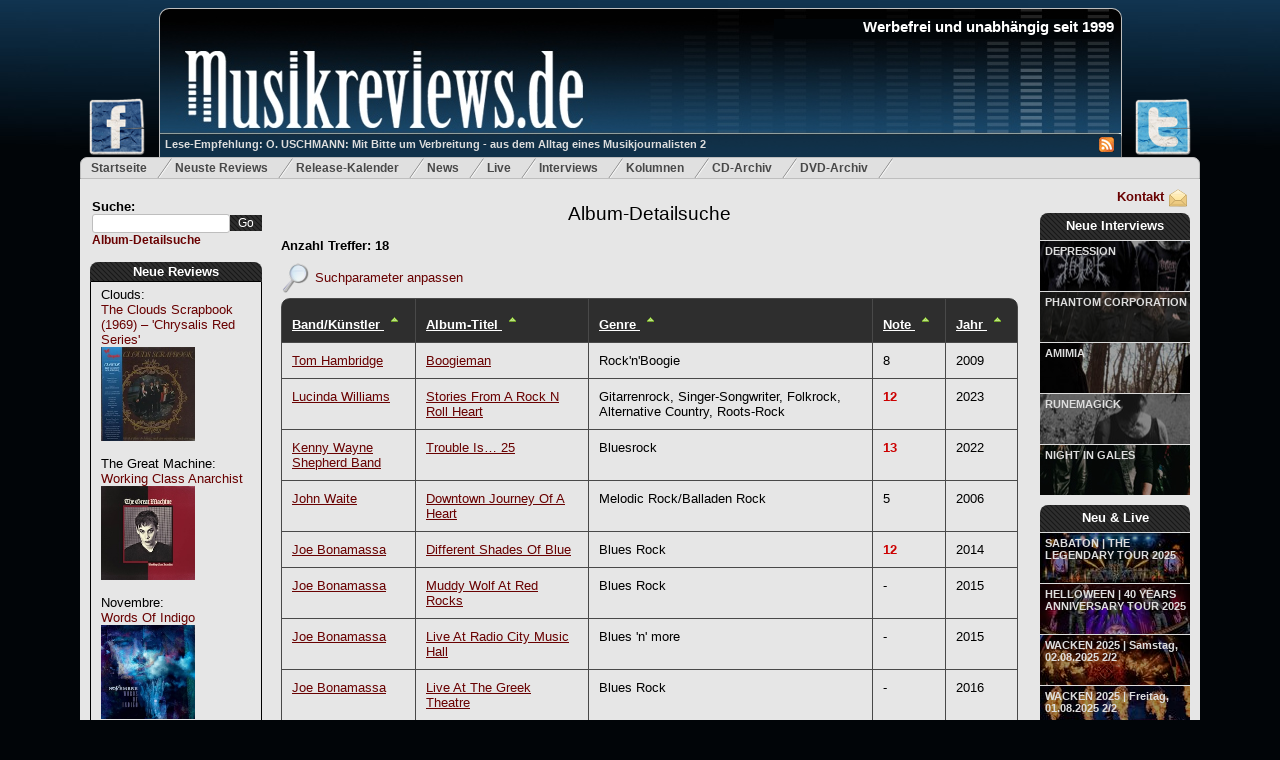

--- FILE ---
content_type: text/html; charset=utf-8
request_url: http://www.musikreviews.de/detailsuche/?artist=&lineup=Reese%20Wynans&album=&genre=sonstige&pointsfrom=&yearfrom=&yearto=&song=&of=band&o=desc
body_size: 7443
content:
<!DOCTYPE html PUBLIC "-//W3C//DTD XHTML 1.0 Transitional//EN" "http://www.w3.org/TR/xhtml1/DTD/xhtml1-transitional.dtd">

<html xmlns="http://www.w3.org/1999/xhtml" xml:lang="de" lang="de">
<head>	
	<meta http-equiv="Content-Type" content="text/html; charset=utf-8"/>
	<meta name="google-site-verification" content="rKp6fbHL_ovTHf0O5lYeaO_tOuN5Jx3S37bwuozQkWk" />
	<meta name="robots" content="index,follow" />
	<meta name="description" content="Musikreviews.de - Metal und Rock - Album Reviews, Kritiken, Interviews, News" />
	<meta name="keywords" content="Reviews,Kritiken,Metal,Rock,Progressive,Power,Heavy,News,Death,Hard" />
	<meta name="publisher" content="Musikreviews.de" />
	<meta name="copyright" content="Musikreviews.de" />
	<meta name="generator" content="Notepad++" />
	<meta name="revisit-after" content="2 days" />
	<meta http-equiv="content-language" content="de,en" /> 


	<link rel="alternate" type="application/rss+xml" title="RSS" href="/feeds/reviews" />
	<link rel="stylesheet" type="text/css" href="/static/css/musikreviews_mainstyles-1.7.css"/>
	<link rel="stylesheet" type="text/css" href="/static/css/menu.css"/>
	<link rel="stylesheet" type="text/css" href="/static/css/lightbox/lightbox.css"/>
	<link rel="stylesheet" type="text/css" href="/static/css/jquery/jquery.ui.all.css" media="screen" />
	<link rel="shortcut icon" type="image/x-icon" href="/static/images/favicon.ico" />
	
		
	<script type = "text/javascript" src="/static/js/ajax-search.js"></script>
	<script type="text/javascript" src="/static/js/jquery-1.7.2.min.js"></script>
	<script type="text/javascript" src="/static/js/jquery-ui-1.8.21.custom.min.js"></script>   
	<script type="text/javascript" src="/static/js/lightbox/lightbox.js"></script>	
	
	
	
<link rel="stylesheet" type="text/css" href="/static/css/search.css"/>

	
	
	<script type="text/javascript">
      <!--
	function isNumberKey(evt) {
		var charCode = (evt.which) ? evt.which : event.keyCode
		if (charCode > 31 && (charCode < 48 || charCode > 57))
			return false;
		return true;
	}

	function initSelectMenu(selector,activeValue) {
		$(selector).filter(function() {
			valueIter = $(this)[0].value;
			return valueIter == activeValue; 
		}).attr('selected', true);

	}
	
	$(document).ready(function() {
		initSelectMenu("select#searchGenre option",'sonstige');
		initSelectMenu("select#searchBewertung option",'');
	 }); 	  
	  
      //-->
   </script>

	
	<title>Musikreviews.de - Suchergebnisse</title>
		
	<script type="text/javascript">	
		$(document).ready(function() {
			initSearch();
		 }); 	
	</script>
	
	<!-- Google tag (gtag.js) --> <script async src="https://www.googletagmanager.com/gtag/js?id=G-JMXSXNDKMJ"></script> <script> window.dataLayer = window.dataLayer || []; function gtag(){dataLayer.push(arguments);} gtag('js', new Date()); gtag('config', 'G-JMXSXNDKMJ'); </script> 	
	
</head>

<body class="body">

<div id="fb-root"></div>
<script type="text/javascript">(function(d, s, id) {
  var js, fjs = d.getElementsByTagName(s)[0];
  if (d.getElementById(id)) return;
  js = d.createElement(s); js.id = id;
  js.src = "//connect.facebook.net/de_DE/all.js#xfbml=1";
  fjs.parentNode.insertBefore(js, fjs);
}(document, 'script', 'facebook-jssdk'));</script>

 

<div id="headerWrapper">
	<a href="http://www.facebook.com/Musikreviews.de" title="Musikreviews.de auf Facebook!" target="_blank"> 
		<img id="headerFacebook" src="/static/images/facebook-small.png" alt="Musikreviews.de bei Facebook" border="0" style="width: 60px;"/>
	</a>
	<a href="https://twitter.com/musikreviews" title="Musikreviews.de auf Twitter!" target="_blank" >
		<img id="headerTwitter" src="/static/images/twitter-small.png" alt="Musikreviews.de bei Twitter" border="0"/>	
	</a>
	<div id="musikreviews-logo" onclick="window.location='/';">

		<h1 id="websiteTitle" align="right">Werbefrei und unabh&auml;ngig seit 1999</h1>	
		<div id="mini_icons">
		   <a href="/feeds/reviews/" title="RSS-Feed">
			   <img src = '/static/images/rss.jpg' alt='RSS Feed' border="0"/>
		   </a>  
		</div>
		<a id="logo-teaser-link" class="semitransparent" href="/artikel/O-USCHMANN-Mit-Bitte-um-Verbreitung-aus-dem-Alltag-eines-Musikjournalisten-2-154" title='O. USCHMANN: Mit Bitte um Verbreitung - aus dem Alltag eines Musikjournalisten 2'>
			Lese-Empfehlung: O. USCHMANN: Mit Bitte um Verbreitung - aus dem Alltag eines Musikjournalisten 2
		</a>
	</div>
</div>

<div id="topmenu">
	<ul>
		<li ><a href="/">Startseite</a></li>
		<li ><a href="/reviews/archiv/neue/" title="Die neusten Reviews">Neuste Reviews</a></li>
		<li ><a href="/reviews/release-kalender/" title="Release-Kalender">Release-Kalender</a></li>
		<li ><a href="/news/neuste/1" title="News f&uuml;r Metal und Rock">News</a></li>
		<li ><a href="/live/neue/" title="Neue Live-Reviews">Live</a></li>

		<li ><a href="/interviews/neue/" title="Neue Interviews">Interviews</a></li>
		<li ><a href="/artikel/neue/" title="Neue Kolumnen">Kolumnen</a></li>
		<li ><a href="/reviews/archiv/a/" title="Review-Archiv">CD-Archiv</a></li>
		<li ><a href="/reviews/archiv/dvds/neue/" title="Die neusten Metal- und Rock-DVDs">DVD-Archiv</a></li>
	</ul>
</div>

<div id="main_content" class="outerwrapper">

<div class="leftColumn">
	
	<div class="searchfield">
		<form action="/suche/" id="search_field" method="get" >
			Suche:<br/>
			<input id="search" class="ui-autocomplete-input"  type="text" name="search_word" maxlength="18" />
			<input id="searchButton" type="submit" value="Go" /> 
		</form>
		<a id="detailsearch" href="/detailsuche">Album-Detailsuche</a>
	</div>
	
	<div id="mainpage-block-reviews">
		<div id="mainpage-block-header-reviews">
			<h2><a href="/reviews/archiv/neue/" title='Neue Reviews'>Neue Reviews</a></h2>
		</div>
		<div id="mainpage-block-content-reviews" class="navigation-content-left" >   
			
				Clouds:<br/>
				<a href="/reviews/2026/Clouds/The-Clouds-Scrapbook-1969--Chrysalis-Red-Series" title="Clouds: The Clouds Scrapbook (1969) – 'Chrysalis Red Series'">The Clouds Scrapbook (1969) – 'Chrysalis Red Series'</a><br/>
				<a href="/reviews/2026/Clouds/The-Clouds-Scrapbook-1969--Chrysalis-Red-Series" title="Clouds: The Clouds Scrapbook (1969) – 'Chrysalis Red Series'">
					<img src="/static/images/common/covers/2025/cloudsscrapremaster.jpg" alt ="Clouds: The Clouds Scrapbook (1969) – 'Chrysalis Red Series'" width="94" height="94" border="0" style="margin-bottom: 10%;"/>
				</a>
				<br/>
			
				The Great Machine:<br/>
				<a href="/reviews/2026/The-Great-Machine/Working-Class-Anarchist" title="The Great Machine: Working Class Anarchist">Working Class Anarchist</a><br/>
				<a href="/reviews/2026/The-Great-Machine/Working-Class-Anarchist" title="The Great Machine: Working Class Anarchist">
					<img src="/static/images/common/covers/2025/greatmachineworking.jpg" alt ="The Great Machine: Working Class Anarchist" width="94" height="94" border="0" style="margin-bottom: 10%;"/>
				</a>
				<br/>
			
				Novembre:<br/>
				<a href="/reviews/2026/Novembre/Words-Of-Indigo" title="Novembre: Words Of Indigo">Words Of Indigo</a><br/>
				<a href="/reviews/2026/Novembre/Words-Of-Indigo" title="Novembre: Words Of Indigo">
					<img src="/static/images/common/covers/2025/novembrewords.jpg" alt ="Novembre: Words Of Indigo" width="94" height="94" border="0" style="margin-bottom: 10%;"/>
				</a>
				<br/>
			
				Needless:<br/>
				<a href="/reviews/2026/Needless/Premonition" title="Needless: Premonition">Premonition</a><br/>
				<a href="/reviews/2026/Needless/Premonition" title="Needless: Premonition">
					<img src="/static/images/common/covers/2025/needless.jpg" alt ="Needless: Premonition" width="94" height="94" border="0" style="margin-bottom: 10%;"/>
				</a>
				<br/>
			
				The Ghost And The Machine:<br/>
				<a href="/reviews/2026/The-Ghost-And-The-Machine/Sorrows" title="The Ghost And The Machine: Sorrows">Sorrows</a><br/>
				<a href="/reviews/2026/The-Ghost-And-The-Machine/Sorrows" title="The Ghost And The Machine: Sorrows">
					<img src="/static/images/common/covers/2025/ghostmachinesorro.jpg" alt ="The Ghost And The Machine: Sorrows" width="94" height="94" border="0" style="margin-bottom: 10%;"/>
				</a>
				<br/>
			
				The Spartanics:<br/>
				<a href="/reviews/2026/The-Spartanics/Sad-Days-for-the-Kids" title="The Spartanics: Sad Days for the Kids">Sad Days for the Kids</a><br/>
				<a href="/reviews/2026/The-Spartanics/Sad-Days-for-the-Kids" title="The Spartanics: Sad Days for the Kids">
					<img src="/static/images/common/covers/2025/spartanicssaddays.jpg" alt ="The Spartanics: Sad Days for the Kids" width="94" height="94" border="0" style="margin-bottom: 10%;"/>
				</a>
				<br/>
			
				Marco Mattei:<br/>
				<a href="/reviews/2026/Marco-Mattei/Age-Of-Fragility" title="Marco Mattei: Age Of Fragility">Age Of Fragility</a><br/>
				<a href="/reviews/2026/Marco-Mattei/Age-Of-Fragility" title="Marco Mattei: Age Of Fragility">
					<img src="/static/images/common/covers/2025/marcomatteifragillity.jpg" alt ="Marco Mattei: Age Of Fragility" width="94" height="94" border="0" style="margin-bottom: 10%;"/>
				</a>
				<br/>
			
				Frostshock:<br/>
				<a href="/reviews/2026/Frostshock/Hibernations-End" title="Frostshock: Hibernation’s End">Hibernation’s End</a><br/>
				<a href="/reviews/2026/Frostshock/Hibernations-End" title="Frostshock: Hibernation’s End">
					<img src="/static/images/common/covers/2025/frostshock_hibernation.jpg" alt ="Frostshock: Hibernation’s End" width="94" height="94" border="0" style="margin-bottom: 10%;"/>
				</a>
				<br/>
			
				Courtney Marie Andrews:<br/>
				<a href="/reviews/2026/Courtney-Marie-Andrews/Valentine" title="Courtney Marie Andrews: Valentine">Valentine</a><br/>
				<a href="/reviews/2026/Courtney-Marie-Andrews/Valentine" title="Courtney Marie Andrews: Valentine">
					<img src="/static/images/common/covers/2025/courtneyvalentine.jpg" alt ="Courtney Marie Andrews: Valentine" width="94" height="94" border="0" style="margin-bottom: 10%;"/>
				</a>
				<br/>
			
				Mille Petrozza mit Torsten Gross:<br/>
				<a href="/reviews/2026/Mille-Petrozza-mit-Torsten-Gross/Your-Heaven-My-Hell-Wie-Heavy-Metal-mich-gerettet-hat" title="Mille Petrozza mit Torsten Gross: Your Heaven, My Hell - Wie Heavy Metal mich gerettet hat">Your Heaven, My Hell - Wie Heavy Metal mich gerettet hat</a><br/>
				<a href="/reviews/2026/Mille-Petrozza-mit-Torsten-Gross/Your-Heaven-My-Hell-Wie-Heavy-Metal-mich-gerettet-hat" title="Mille Petrozza mit Torsten Gross: Your Heaven, My Hell - Wie Heavy Metal mich gerettet hat">
					<img src="/static/images/common/covers/2025/Mille_Biographie.jpg" alt ="Mille Petrozza mit Torsten Gross: Your Heaven, My Hell - Wie Heavy Metal mich gerettet hat" width="94" height="94" border="0" style="margin-bottom: 10%;"/>
				</a>
				<br/>
			
				Return To Darkness:<br/>
				<a href="/reviews/2026/Return-To-Darkness/Eternal" title="Return To Darkness: Eternal">Eternal</a><br/>
				<a href="/reviews/2026/Return-To-Darkness/Eternal" title="Return To Darkness: Eternal">
					<img src="/static/images/common/covers/2025/returntodarknesseternal.jpg" alt ="Return To Darkness: Eternal" width="94" height="94" border="0" style="margin-bottom: 10%;"/>
				</a>
				<br/>
			
				Die Dorks:<br/>
				<a href="/reviews/2026/Die-Dorks/Unberechenbar" title="Die Dorks: Unberechenbar">Unberechenbar</a><br/>
				<a href="/reviews/2026/Die-Dorks/Unberechenbar" title="Die Dorks: Unberechenbar">
					<img src="/static/images/common/covers/2025/DieDorksUnberechenbarCover.jpg" alt ="Die Dorks: Unberechenbar" width="94" height="94" border="0" style="margin-bottom: 10%;"/>
				</a>
				<br/>
			
				Mark Slate &amp; Rotosphere:<br/>
				<a href="/reviews/2026/Mark-Slate--Rotosphere/Live" title="Mark Slate &amp; Rotosphere: Live">Live</a><br/>
				<a href="/reviews/2026/Mark-Slate--Rotosphere/Live" title="Mark Slate &amp; Rotosphere: Live">
					<img src="/static/images/common/covers/2025/markslatelive.jpg" alt ="Mark Slate &amp; Rotosphere: Live" width="94" height="94" border="0" style="margin-bottom: 10%;"/>
				</a>
				<br/>
			
				Brigade Helbing:<br/>
				<a href="/reviews/2026/Brigade-Helbing/Brigade-Helbing" title="Brigade Helbing: Brigade Helbing">Brigade Helbing</a><br/>
				<a href="/reviews/2026/Brigade-Helbing/Brigade-Helbing" title="Brigade Helbing: Brigade Helbing">
					<img src="/static/images/common/covers/2025/brigadehelbing.jpg" alt ="Brigade Helbing: Brigade Helbing" width="94" height="94" border="0" style="margin-bottom: 10%;"/>
				</a>
				<br/>
			
				Shanthi:<br/>
				<a href="/reviews/2026/Shanthi/Shanthi" title="Shanthi: Shanthi">Shanthi</a><br/>
				<a href="/reviews/2026/Shanthi/Shanthi" title="Shanthi: Shanthi">
					<img src="/static/images/common/covers/2025/Shanthi.jpg" alt ="Shanthi: Shanthi" width="94" height="94" border="0" style="margin-bottom: 10%;"/>
				</a>
				<br/>
			
				Aneraxt:<br/>
				<a href="/reviews/2026/Aneraxt/No-Title-They-Killed-Twelve-Thousand-In-Four-Days" title="Aneraxt: No Title They Killed More Than Twelve Thousand In Four Days">No Title They Killed More Than Twelve Thousand In Four Days</a><br/>
				<a href="/reviews/2026/Aneraxt/No-Title-They-Killed-Twelve-Thousand-In-Four-Days" title="Aneraxt: No Title They Killed More Than Twelve Thousand In Four Days">
					<img src="/static/images/common/covers/2025/Aneraxt_4days.jpg" alt ="Aneraxt: No Title They Killed More Than Twelve Thousand In Four Days" width="94" height="94" border="0" style="margin-bottom: 10%;"/>
				</a>
				<br/>
			
				Aneraxt:<br/>
				<a href="/reviews/2026/Aneraxt/Warpunk-Propaganda" title="Aneraxt: Warpunk Propaganda">Warpunk Propaganda</a><br/>
				<a href="/reviews/2026/Aneraxt/Warpunk-Propaganda" title="Aneraxt: Warpunk Propaganda">
					<img src="/static/images/common/covers/2025/Aneraxt_WarpunkPropaganda.jpg" alt ="Aneraxt: Warpunk Propaganda" width="94" height="94" border="0" style="margin-bottom: 10%;"/>
				</a>
				<br/>
			
				Solstice (UK-Prog-Band):<br/>
				<a href="/reviews/2026/Solstice-UK-Prog-Band/Silent-Dance--3--2025-Remaster" title="Solstice (UK-Prog-Band): Silent Dance + 3 – 2025 Remaster">Silent Dance + 3 – 2025 Remaster</a><br/>
				<a href="/reviews/2026/Solstice-UK-Prog-Band/Silent-Dance--3--2025-Remaster" title="Solstice (UK-Prog-Band): Silent Dance + 3 – 2025 Remaster">
					<img src="/static/images/common/covers/2025/solsticesilence.jpg" alt ="Solstice (UK-Prog-Band): Silent Dance + 3 – 2025 Remaster" width="94" height="94" border="0" style="margin-bottom: 10%;"/>
				</a>
				<br/>
			
				Alice Merton:<br/>
				<a href="/reviews/2026/Alice-Merton/Visions" title="Alice Merton: Visions">Visions</a><br/>
				<a href="/reviews/2026/Alice-Merton/Visions" title="Alice Merton: Visions">
					<img src="/static/images/common/covers/2025/alicemertonvisions.jpg" alt ="Alice Merton: Visions" width="94" height="94" border="0" style="margin-bottom: 10%;"/>
				</a>
				<br/>
			
				Der Ganze Rest:<br/>
				<a href="/reviews/2026/Der-Ganze-Rest/huebsch" title="Der Ganze Rest: hübsch.">hübsch.</a><br/>
				<a href="/reviews/2026/Der-Ganze-Rest/huebsch" title="Der Ganze Rest: hübsch.">
					<img src="/static/images/common/covers/2025/derganzeresthuebsch.jpg" alt ="Der Ganze Rest: hübsch." width="94" height="94" border="0" style="margin-bottom: 10%;"/>
				</a>
				<br/>
			            
				
		</div>
	</div>
		
</div>

<div class="rightColumn">
	<div id="contact">
		<a href="/kontakt" rel="nofollow" title="Kontakt mit Musikreviews.de aufnehmen">
			<img src="/static/images/contact.png" alt="Kontakt" border="0"/>
			Kontakt
		</a>
	</div>

	<div id="mainpage-block-new-interviews">
		<div id="mainpage-block-header-new-interviews" style="height: 27px;">
			<h2 style="padding: 5px 2px 2px 2px;"><a href="/interviews/neue/" title='Neue Interviews'>Neue Interviews</a></h2>
		</div>

		
			<a class="semitransparent" href="/interviews/09-01-2026/DEPRESSION">DEPRESSION</a>			
			<a href="/interviews/09-01-2026/DEPRESSION" class="preview-image" style="background-image: url(/static/images/common/interviews/2025/december/Depression_2025.jpg);"></a>			
		
			<a class="semitransparent" href="/interviews/03-01-2026/PHANTOM-CORPORATION">PHANTOM CORPORATION</a>			
			<a href="/interviews/03-01-2026/PHANTOM-CORPORATION" class="preview-image" style="background-image: url(/static/images/common/interviews/2025/december/PC_2025a.jpg);"></a>			
		
			<a class="semitransparent" href="/interviews/24-12-2025/AMIMIA">AMIMIA</a>			
			<a href="/interviews/24-12-2025/AMIMIA" class="preview-image" style="background-image: url(/static/images/common/interviews/2025/december/Amimia_2025.jpg);"></a>			
		
			<a class="semitransparent" href="/interviews/01-11-2025/RUNEMAGICK">RUNEMAGICK</a>			
			<a href="/interviews/01-11-2025/RUNEMAGICK" class="preview-image" style="background-image: url(/static/images/common/interviews/2025/october/Runemagick_Nicklas2025.jpg);"></a>			
		
			<a class="semitransparent" href="/interviews/20-09-2025/NIGHT-IN-GALES">NIGHT IN GALES</a>			
			<a href="/interviews/20-09-2025/NIGHT-IN-GALES" class="preview-image" style="background-image: url(/static/images/common/interviews/2025/september/NiG_band2025.jpg);"></a>			
		
		
	</div>	
	
	<div id="mainpage-block-new-live" style="margin-top: 10px;">
		<div id="mainpage-block-header-new-live" style="height: 27px;">
			<h2 style="padding: 5px 2px 2px 2px;"><a href="/live/neue/" title='Neue Live-Reviews'>Neu &amp; Live</a></h2>
		</div>
		
		
			<a class="semitransparent" href="/live/SABATONTHE-LEGENDARY-TOUR-2025/14-11-2025">SABATON | THE LEGENDARY TOUR 2025</a>	
			   
				<a href="/live/SABATONTHE-LEGENDARY-TOUR-2025/14-11-2025" class="preview-image" style="background-image: url(/static/images/live/2025/Sabaton-0879-2_small.jpg););"></a>
								
							
		
			<a class="semitransparent" href="/live/HELLOWEEN40-YEARS-ANNIVERSARY-TOUR-2025/31-10-2025">HELLOWEEN | 40 YEARS ANNIVERSARY TOUR 2025</a>	
			   
				<a href="/live/HELLOWEEN40-YEARS-ANNIVERSARY-TOUR-2025/31-10-2025" class="preview-image" style="background-image: url(/static/images/live/2025/HELLOWEEN-_3_small.jpg););"></a>
								
							
		
			<a class="semitransparent" href="/live/WACKEN-2025Samstag-02082025-22/02-08-2025">WACKEN 2025 | Samstag, 02.08.2025 2/2</a>	
			   
				<a href="/live/WACKEN-2025Samstag-02082025-22/02-08-2025" class="preview-image" style="background-image: url(/static/images/live/2025/MACHINE_HEAD-1751_small.jpg););"></a>
								
							
		
			<a class="semitransparent" href="/live/WACKEN-2025Freitag-01082025-22/01-08-2025">WACKEN 2025 | Freitag, 01.08.2025 2/2</a>	
			   
				<a href="/live/WACKEN-2025Freitag-01082025-22/01-08-2025" class="preview-image" style="background-image: url(/static/images/live/2025/DOMINUM-0684-2_small.jpg););"></a>
								
							
		
			<a class="semitransparent" href="/live/WACKEN-2025Donnerstag-31072025-22/31-07-2025">WACKEN 2025 | Donnerstag, 31.07.2025 2/2</a>	
			   
				<a href="/live/WACKEN-2025Donnerstag-31072025-22/31-07-2025" class="preview-image" style="background-image: url(/static/images/live/2025/BAP-2112_small.jpg););"></a>
								
							
			

	</div>
	
	<div id="mainpage-block-new-articel" style="margin-top: 10px;">
		<div id="mainpage-block-header-new-articel" style="height: 27px;">
			<h2 style="padding: 5px 2px 2px 2px;"><a href="/artikel/neue/" title='Neue Kolumnen'>Neue Kolumnen</a></h2>
		</div>
		
		 
			<a class="semitransparent" href="/artikel/RIHANNA-Ein-Leben-zwischen-Buehne-und-Familie-156">RIHANNA Ein Leben zwischen Bühne und Familie</a>	
				
				<a href="/artikel/RIHANNA-Ein-Leben-zwischen-Buehne-und-Familie-156" class="preview-image" style="background-image: url(/static/images/blue-background-pattern.gif););"></a>
								
							
		
			<a class="semitransparent" href="/artikel/Grammy-Awards-2024-Auszeichnungen-in-weiblicher-Hand-155">Grammy-Awards 2024 - Auszeichnungen in weiblicher Hand</a>	
				
				<a href="/artikel/Grammy-Awards-2024-Auszeichnungen-in-weiblicher-Hand-155" class="preview-image" style="background-image: url(/static/images/blue-background-pattern.gif););"></a>
								
							
			

	</div>

	<div id="mainpage-block-partner" style="margin-top: 10px;">
		<div id="mainpage-block-header-partner">
			<h4>Partner</h4>
		</div>

		<div id="mainpage-block-content-partner" class="navigation-content-right">	
		
		   <a href="http://www.booknerds.de/" target="_blank" rel="nofollow">
			  <img
				border="0"
				style="margin-top: 5px;" 
				src="/static/images/ads/booknerdslogo.jpg" alt="Booknerds" />
			</a>  				
			

		</div>
	</div>	
	
	<div id="mainpage-block-services">
		<div id="mainpage-block-header-services">
			<h4>Services</h4>
		</div>

		<div id="mainpage-block-content-services" class="navigation-content-right">   				
		
			<ul class="menu-bullets">
				<li>
					<a href="/feeds/reviews">Review-Feed</a>
				</li>
				<li>
					<a href="/feeds/news">News-Feed</a>
				</li>
				<li>
					<a href="/feeds/interviews">Interview-Feed</a>
				</li>
				<li>
					<a href="/feeds/live">Live-Review-Feed</a><br/>
				</li>
			</ul>
		</div>
	</div>		

	<div id="mainpage-block-statistics">
		<div id="mainpage-block-header-statistics">
			<h4>Statistiken</h4>
		</div>

		<div id="mainpage-block-content-statistics" class="navigation-content-right">   				
			Reviews: 25549<br/>
			Interviews: 611<br/>
			News: 5507<br/>
			Live-Rezis: 601<br/>		
		</div>
	</div>		
	
	<div id="mainpage-block-vermischtes">
		<div id="mainpage-block-header-vermischtes">
			<h4>Wir</h4>
		</div>
		<div id="mainpage-block-content-vermischtes" class="navigation-content-right">   
			<ul class="menu-bullets">
				<li>
					<a href="/kontakt/" rel="nofollow">Kontakt</a>
				</li>
				<li>
					<a href="/wanted/" rel="nofollow">Schreiber gesucht</a>
				</li>
				<li>
					<a href="/werbung/" rel="nofollow">Werbung bei uns</a>
				</li>				
				<li>
					<a href="/mitarbeiter/alle/" rel="nofollow">Mitarbeiter</a>
				</li>
				<li>
					<a href="/impressum/" rel="nofollow">Impressum</a>
				</li>
			</ul>
		</div>
	</div>		
	
	 

</div>

<div class="middleColumn">        
	    

	<h1 class="pagetitle">
		<a href="/detailsuche" title="Album-Suche - Metal, Rock und Progressive">
			Album-Detailsuche        
		</a>
	</h1>  	
	
	
	
		
	
	<div class="datascroller-top">
	
	</div>		
	
	    
		
        <div class="search_title">Anzahl Treffer: 18</div>
		
		<p style="margin: 10px 0 5px 0;">
			<img src="/static/images/search.png" alt="Suchen" style="vertical-align: middle;"/>
			<a href="/detailsuche/?artist=&amp;album=&amp;genre=sonstige&amp;lineup=Reese Wynans&amp;pointsfrom=&amp;yearfrom=&amp;yearto=&amp;song=&amp;hideparams=n">
				Suchparameter anpassen
			</a>
		</p>
		<table class="roundBorderTableWithHeader table">
			<tr style="white-space: nowrap;">
				<th>
					<a title="Sortierung umkehren" href="/detailsuche/?artist=&amp;lineup=Reese Wynans&amp;album=&amp;genre=sonstige&amp;pointsfrom=&amp;yearfrom=&amp;yearto=&amp;song=&amp;of=band&amp;o=asc">
						Band/K&uuml;nstler
					</a>
					<a title="Sortierung umkehren" href="/detailsuche/?artist=&amp;lineup=Reese Wynans&amp;album=&amp;genre=sonstige&amp;pointsfrom=&amp;yearfrom=&amp;yearto=&amp;song=&amp;of=band&amp;o=asc">
						
						<img src="/static/images/sort-asc.png" alt="Aufsteigend sortieren" border="0" />
						
					</a>
				</th>
				<th>
					<a title="Sortierung umkehren" href="/detailsuche/?artist=&amp;lineup=Reese Wynans&amp;album=&amp;genre=sonstige&amp;pointsfrom=&amp;yearfrom=&amp;yearto=&amp;song=&amp;of=album&amp;o=asc">				
					Album-Titel
					</a>
					<a title="Sortierung umkehren" href="/detailsuche/?artist=&amp;lineup=Reese Wynans&amp;album=&amp;genre=sonstige&amp;pointsfrom=&amp;yearfrom=&amp;yearto=&amp;song=&amp;of=album&amp;o=asc">
						
						<img src="/static/images/sort-asc.png" alt="Aufsteigend sortieren" border="0" />
											
					</a>
				</th>
				<th>
					<a title="Sortierung umkehren" href="/detailsuche/?artist=&amp;lineup=Reese Wynans&amp;album=&amp;genre=sonstige&amp;pointsfrom=&amp;yearfrom=&amp;yearto=&amp;song=&amp;of=style&amp;o=asc">					
					Genre
					</a>
					<a title="Sortierung umkehren" href="/detailsuche/?artist=&amp;lineup=Reese Wynans&amp;album=&amp;genre=sonstige&amp;pointsfrom=&amp;yearfrom=&amp;yearto=&amp;song=&amp;of=style&amp;o=asc">					
						
						<img src="/static/images/sort-asc.png" alt="Aufsteigend sortieren" border="0" />
						
					</a>
				</th>
				<th>
					<a title="Sortierung umkehren" href="/detailsuche/?artist=&amp;lineup=Reese Wynans&amp;album=&amp;genre=sonstige&amp;pointsfrom=&amp;yearfrom=&amp;yearto=&amp;song=&amp;of=score&amp;o=asc">	
					Note
					</a>
					<a title="Sortierung umkehren" href="/detailsuche/?artist=&amp;lineup=Reese Wynans&amp;album=&amp;genre=sonstige&amp;pointsfrom=&amp;yearfrom=&amp;yearto=&amp;song=&amp;of=score&amp;o=asc">	
						
						<img src="/static/images/sort-asc.png" alt="Aufsteigend sortieren" border="0" />
						
					</a>					
				</th>
				<th>
					<a title="Sortierung umkehren" href="/detailsuche/?artist=&amp;lineup=Reese Wynans&amp;album=&amp;genre=sonstige&amp;pointsfrom=&amp;yearfrom=&amp;yearto=&amp;song=&amp;of=release_date&amp;o=asc">
					Jahr
					</a>
					<a title="Sortierung umkehren" href="/detailsuche/?artist=&amp;lineup=Reese Wynans&amp;album=&amp;genre=sonstige&amp;pointsfrom=&amp;yearfrom=&amp;yearto=&amp;song=&amp;of=release_date&amp;o=asc">
						
						<img src="/static/images/sort-asc.png" alt="Aufsteigend sortieren" border="0" />
						
					</a>					
				</th>
			</tr>
			   
			<tr>
				<td>					
					
						<a href="/reviews/2009/Tom-Hambridge/Boogieman" title="Review, Album-Kritik zu Tom Hambridge: Boogieman">
							Tom Hambridge
						</a>
										

					</a>
				</td>
				
				<td>
					
							<a href="/reviews/2009/Tom-Hambridge/Boogieman" title="Review, Album-Kritik zu Tom Hambridge: Boogieman">
								Boogieman
							</a>
										

				</td>
					
				<td>
					
						Rock'n'Boogie
					
				</td>
				
				<td>
					
					  <span >8</span>
					
				</td>
				
				<td>
					2009
			
				</td>

								
			</tr>
			   
			<tr>
				<td>					
					
						<a href="/reviews/2023/Lucinda-Williams/Stories-From-A-Rock-N-Roll-Heart" title="Review, Album-Kritik zu Lucinda Williams: Stories From A Rock N Roll Heart">
							Lucinda Williams
						</a>
										

					</a>
				</td>
				
				<td>
					
							<a href="/reviews/2023/Lucinda-Williams/Stories-From-A-Rock-N-Roll-Heart" title="Review, Album-Kritik zu Lucinda Williams: Stories From A Rock N Roll Heart">
								Stories From A Rock N Roll Heart
							</a>
										

				</td>
					
				<td>
					
						Gitarrenrock, Singer-Songwriter, Folkrock, Alternative Country, Roots-Rock
					
				</td>
				
				<td>
					
					  <span class="hightlight">12</span>
					
				</td>
				
				<td>
					2023
			
				</td>

								
			</tr>
			   
			<tr>
				<td>					
					
						<a href="/reviews/2022/Kenny-Wayne-Shepherd-Band/Trouble-Is-25" title="Review, Album-Kritik zu Kenny Wayne Shepherd Band: Trouble Is… 25">
							Kenny Wayne Shepherd Band
						</a>
										

					</a>
				</td>
				
				<td>
					
							<a href="/reviews/2022/Kenny-Wayne-Shepherd-Band/Trouble-Is-25" title="Review, Album-Kritik zu Kenny Wayne Shepherd Band: Trouble Is… 25">
								Trouble Is… 25
							</a>
										

				</td>
					
				<td>
					
						Bluesrock
					
				</td>
				
				<td>
					
					  <span class="hightlight">13</span>
					
				</td>
				
				<td>
					2022
			
				</td>

								
			</tr>
			   
			<tr>
				<td>					
					
						<a href="/reviews/2006/John-Waite/Downtown-Journey-Of-A-Heart" title="Review, Album-Kritik zu John Waite: Downtown Journey Of A Heart">
							John Waite
						</a>
										

					</a>
				</td>
				
				<td>
					
							<a href="/reviews/2006/John-Waite/Downtown-Journey-Of-A-Heart" title="Review, Album-Kritik zu John Waite: Downtown Journey Of A Heart">
								Downtown Journey Of A Heart
							</a>
										

				</td>
					
				<td>
					
						Melodic Rock/Balladen Rock
					
				</td>
				
				<td>
					
					  <span >5</span>
					
				</td>
				
				<td>
					2006
			
				</td>

								
			</tr>
			   
			<tr>
				<td>					
					
						<a href="/reviews/2014/Joe-Bonamassa/Different-Shades-Of-Blue" title="Review, Album-Kritik zu Joe Bonamassa: Different Shades Of Blue">
							Joe Bonamassa
						</a>
										

					</a>
				</td>
				
				<td>
					
							<a href="/reviews/2014/Joe-Bonamassa/Different-Shades-Of-Blue" title="Review, Album-Kritik zu Joe Bonamassa: Different Shades Of Blue">
								Different Shades Of Blue
							</a>
										

				</td>
					
				<td>
					
						Blues Rock
					
				</td>
				
				<td>
					
					  <span class="hightlight">12</span>
					
				</td>
				
				<td>
					2014
			
				</td>

								
			</tr>
			   
			<tr>
				<td>					
					
						<a href="/reviews/2015/Joe-Bonamassa/Muddy-Wolf-At-Red-Rocks" title="Review, Album-Kritik zu Joe Bonamassa: Muddy Wolf At Red Rocks">
							Joe Bonamassa
						</a>
										

					</a>
				</td>
				
				<td>
					
							<a href="/reviews/2015/Joe-Bonamassa/Muddy-Wolf-At-Red-Rocks" title="Review, Album-Kritik zu Joe Bonamassa: Muddy Wolf At Red Rocks">
								Muddy Wolf At Red Rocks
							</a>
										

				</td>
					
				<td>
					
						Blues Rock
					
				</td>
				
				<td>
					
						-
					
				</td>
				
				<td>
					2015
			
				</td>

								
			</tr>
			   
			<tr>
				<td>					
					
						<a href="/reviews/2015/Joe-Bonamassa/Live-At-Radio-City-Music-Hall" title="Review, Album-Kritik zu Joe Bonamassa: Live At Radio City Music Hall">
							Joe Bonamassa
						</a>
										

					</a>
				</td>
				
				<td>
					
							<a href="/reviews/2015/Joe-Bonamassa/Live-At-Radio-City-Music-Hall" title="Review, Album-Kritik zu Joe Bonamassa: Live At Radio City Music Hall">
								Live At Radio City Music Hall
							</a>
										

				</td>
					
				<td>
					
						Blues 'n' more
					
				</td>
				
				<td>
					
						-
					
				</td>
				
				<td>
					2015
			
				</td>

								
			</tr>
			   
			<tr>
				<td>					
					
						<a href="/reviews/2016/Joe-Bonamassa/Live-At-The-Greek-Theatre" title="Review, Album-Kritik zu Joe Bonamassa: Live At The Greek Theatre">
							Joe Bonamassa
						</a>
										

					</a>
				</td>
				
				<td>
					
							<a href="/reviews/2016/Joe-Bonamassa/Live-At-The-Greek-Theatre" title="Review, Album-Kritik zu Joe Bonamassa: Live At The Greek Theatre">
								Live At The Greek Theatre
							</a>
										

				</td>
					
				<td>
					
						Blues Rock
					
				</td>
				
				<td>
					
						-
					
				</td>
				
				<td>
					2016
			
				</td>

								
			</tr>
			   
			<tr>
				<td>					
					
						<a href="/reviews/2016/Joe-Bonamassa/Live-At-the-Greek-Theatre-CD-Version" title="Review, Album-Kritik zu Joe Bonamassa: Live At The Greek Theatre (CD-Version)">
							Joe Bonamassa
						</a>
										

					</a>
				</td>
				
				<td>
					
							<a href="/reviews/2016/Joe-Bonamassa/Live-At-the-Greek-Theatre-CD-Version" title="Review, Album-Kritik zu Joe Bonamassa: Live At The Greek Theatre (CD-Version)">
								Live At The Greek Theatre (CD-Version)
							</a>
										

				</td>
					
				<td>
					
						Blues Rock
					
				</td>
				
				<td>
					
						-
					
				</td>
				
				<td>
					2016
			
				</td>

								
			</tr>
			   
			<tr>
				<td>					
					
						<a href="/reviews/2018/Joe-Bonamassa/Redemption" title="Review, Album-Kritik zu Joe Bonamassa: Redemption">
							Joe Bonamassa
						</a>
										

					</a>
				</td>
				
				<td>
					
							<a href="/reviews/2018/Joe-Bonamassa/Redemption" title="Review, Album-Kritik zu Joe Bonamassa: Redemption">
								Redemption
							</a>
										

				</td>
					
				<td>
					
						Blues / Bluesrock
					
				</td>
				
				<td>
					
					  <span class="hightlight">13</span>
					
				</td>
				
				<td>
					2018
			
				</td>

								
			</tr>
			   
			<tr>
				<td>					
					
						<a href="/reviews/2020/Joe-Bonamassa/Live-At-The-Sydney-Opera-House" title="Review, Album-Kritik zu Joe Bonamassa: Live At The Sydney Opera House">
							Joe Bonamassa
						</a>
										

					</a>
				</td>
				
				<td>
					
							<a href="/reviews/2020/Joe-Bonamassa/Live-At-The-Sydney-Opera-House" title="Review, Album-Kritik zu Joe Bonamassa: Live At The Sydney Opera House">
								Live At The Sydney Opera House
							</a>
										

				</td>
					
				<td>
					
						Blues / Bluesrock
					
				</td>
				
				<td>
					
					  <span class="hightlight">13</span>
					
				</td>
				
				<td>
					2019
			
				</td>

								
			</tr>
			   
			<tr>
				<td>					
					
						<a href="/reviews/2020/Joe-Bonamassa/Royal-Tea" title="Review, Album-Kritik zu Joe Bonamassa: Royal Tea">
							Joe Bonamassa
						</a>
										

					</a>
				</td>
				
				<td>
					
							<a href="/reviews/2020/Joe-Bonamassa/Royal-Tea" title="Review, Album-Kritik zu Joe Bonamassa: Royal Tea">
								Royal Tea
							</a>
										

				</td>
					
				<td>
					
						Bluesrock
					
				</td>
				
				<td>
					
					  <span class="hightlight">13</span>
					
				</td>
				
				<td>
					2020
			
				</td>

								
			</tr>
			   
			<tr>
				<td>					
					
						<a href="/reviews/2023/Joe-Bonamassa/Tales-Of-Time" title="Review, Album-Kritik zu Joe Bonamassa: Tales Of Time">
							Joe Bonamassa
						</a>
										

					</a>
				</td>
				
				<td>
					
							<a href="/reviews/2023/Joe-Bonamassa/Tales-Of-Time" title="Review, Album-Kritik zu Joe Bonamassa: Tales Of Time">
								Tales Of Time
							</a>
										

				</td>
					
				<td>
					
						Bluesrock
					
				</td>
				
				<td>
					
						-
					
				</td>
				
				<td>
					2023
			
				</td>

								
			</tr>
			   
			<tr>
				<td>					
					
						<a href="/reviews/2023/Joe-Bonamassa/Blues-Deluxe-Vol-2" title="Review, Album-Kritik zu Joe Bonamassa: Blues Deluxe Vol. 2">
							Joe Bonamassa
						</a>
										

					</a>
				</td>
				
				<td>
					
							<a href="/reviews/2023/Joe-Bonamassa/Blues-Deluxe-Vol-2" title="Review, Album-Kritik zu Joe Bonamassa: Blues Deluxe Vol. 2">
								Blues Deluxe Vol. 2
							</a>
										

				</td>
					
				<td>
					
						Bluesrock
					
				</td>
				
				<td>
					
						-
					
				</td>
				
				<td>
					2023
			
				</td>

								
			</tr>
			   
			<tr>
				<td>					
					
						<a href="/reviews/2022/Joanne-Shaw-Taylor/Nobodys-Fool" title="Review, Album-Kritik zu Joanne Shaw Taylor: Nobody’s Fool">
							Joanne Shaw Taylor
						</a>
										

					</a>
				</td>
				
				<td>
					
							<a href="/reviews/2022/Joanne-Shaw-Taylor/Nobodys-Fool" title="Review, Album-Kritik zu Joanne Shaw Taylor: Nobody’s Fool">
								Nobody’s Fool
							</a>
										

				</td>
					
				<td>
					
						Blues, Rock, Pop
					
				</td>
				
				<td>
					
					  <span class="hightlight">12</span>
					
				</td>
				
				<td>
					2022
			
				</td>

								
			</tr>
			   
			<tr>
				<td>					
					
						<a href="/reviews/2022/Buddy-Guy/The-Blues-Dont-Lie--Doppel-Vinyl-Edition" title="Review, Album-Kritik zu Buddy Guy: The Blues Don't Lie – Doppel-Vinyl-Edition">
							Buddy Guy
						</a>
										

					</a>
				</td>
				
				<td>
					
							<a href="/reviews/2022/Buddy-Guy/The-Blues-Dont-Lie--Doppel-Vinyl-Edition" title="Review, Album-Kritik zu Buddy Guy: The Blues Don't Lie – Doppel-Vinyl-Edition">
								The Blues Don't Lie – Doppel-Vinyl-Edition
							</a>
										

				</td>
					
				<td>
					
						Blues
					
				</td>
				
				<td>
					
					  <span class="hightlight">15</span>
					
				</td>
				
				<td>
					2022
			
				</td>

								
			</tr>
			   
			<tr>
				<td>					
					
						<a href="/reviews/2017/Bob-Seger/I-Knew-You-Wen" title="Review, Album-Kritik zu Bob Seger: I Knew You When">
							Bob Seger
						</a>
										

					</a>
				</td>
				
				<td>
					
							<a href="/reviews/2017/Bob-Seger/I-Knew-You-Wen" title="Review, Album-Kritik zu Bob Seger: I Knew You When">
								I Knew You When
							</a>
										

				</td>
					
				<td>
					
						Rock, Americana, Blues, Singer/Songwriter
					
				</td>
				
				<td>
					
					  <span >11</span>
					
				</td>
				
				<td>
					2017
			
				</td>

								
			</tr>
			   
			<tr>
				<td>					
					
						<a href="/reviews/2012/Anthony-Gomes/Up-2-Zero" title="Review, Album-Kritik zu Anthony Gomes: Up 2 Zero">
							Anthony Gomes
						</a>
										

					</a>
				</td>
				
				<td>
					
							<a href="/reviews/2012/Anthony-Gomes/Up-2-Zero" title="Review, Album-Kritik zu Anthony Gomes: Up 2 Zero">
								Up 2 Zero
							</a>
										

				</td>
					
				<td>
					
						Bluesrock
					
				</td>
				
				<td>
					
					  <span >8</span>
					
				</td>
				
				<td>
					2012
			
				</td>

								
			</tr>
			
		</table>
		<p style="margin: 5px 0 5px 0;">
			<img src="/static/images/search.png" alt="Suchen" style="vertical-align: middle;"/>
			<a href="/detailsuche/?artist=&amp;album=&amp;genre=sonstige&amp;lineup=Reese Wynans&amp;pointsfrom=&amp;yearfrom=&amp;yearto=&amp;song=&amp;hideparams=n">
				Suchparameter anpassen
			</a>
		</p>

		<div class="datascroller-bottom">
		
		</div>			
		
    

	


	
</div> 

<div style="clear:both"></div>

</div>
<div class="footer">
 &copy; Musikreviews.de
 

 
</div>



<script type="text/javascript">
  var gaJsHost = (("https:" == document.location.protocol) ? "https://ssl." : "http://www.");
   document.write(unescape("%3Cscript src='" + gaJsHost + "google-analytics.com/ga.js' type='text/javascript'%3E%3C/script%3E"));
   </script>
   <script type="text/javascript">
   try {
   var pageTracker = _gat._getTracker("UA-10890994-1");
   pageTracker._initData();
   _gat._anonymizeIp();   
   pageTracker._trackPageview();
} catch(err) {}
</script>

<script type="text/javascript">
  (function() {
    var po = document.createElement('script'); po.type = 'text/javascript'; po.async = true;
    po.src = 'https://apis.google.com/js/plusone.js';
    var s = document.getElementsByTagName('script')[0]; s.parentNode.insertBefore(po, s);
  })();
</script>

<script type="text/javascript">!function(d,s,id){var js,fjs=d.getElementsByTagName(s)[0];if(!d.getElementById(id)){js=d.createElement(s);js.id=id;js.src="//platform.twitter.com/widgets.js";fjs.parentNode.insertBefore(js,fjs);}}(document,"script","twitter-wjs");</script>		


</body>

</html>
